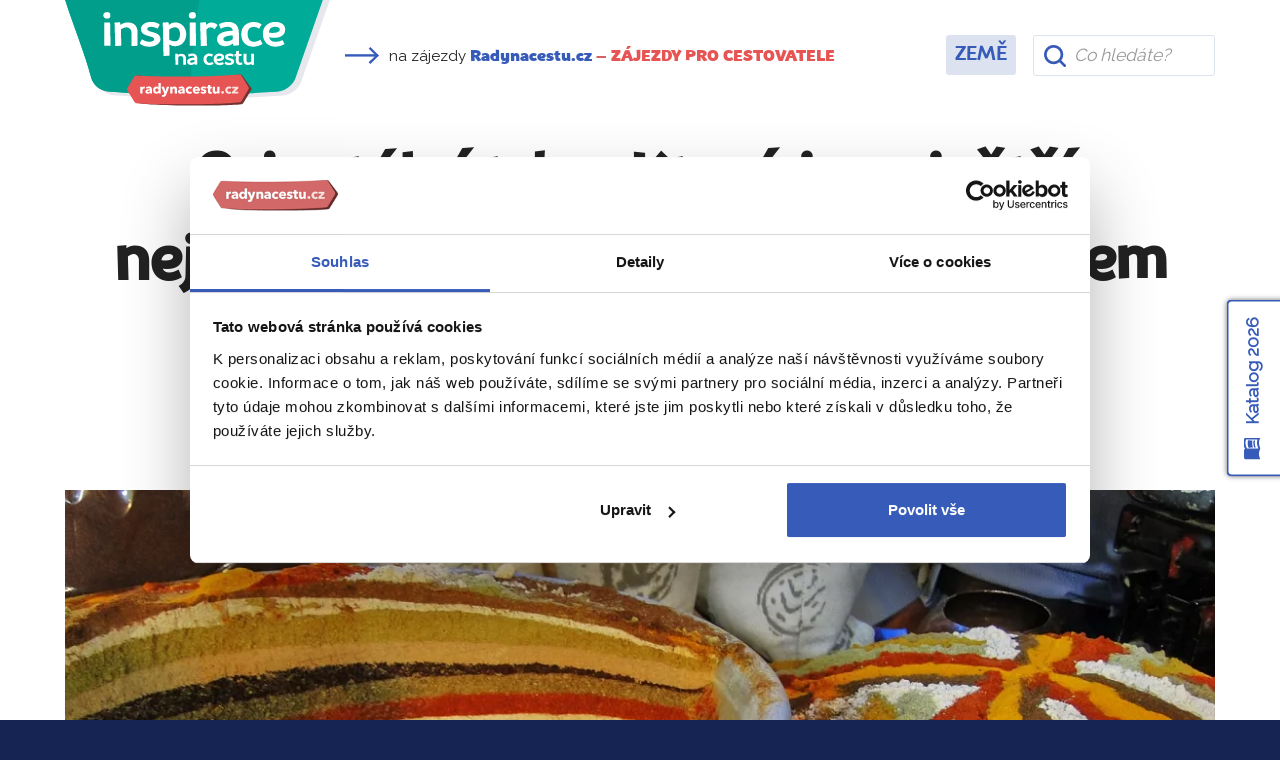

--- FILE ---
content_type: text/html; charset=utf-8
request_url: https://www.radynacestu.cz/magazin/orientalni-trhy/
body_size: 17875
content:
<!DOCTYPE html><html lang="cs"><head><meta http-equiv="X-UA-Compatible" content="IE=edge"><title>Orientální trhy: Který je největší, nejbarevnější a který je nad hřbitovem králů? | Magazín Radynacestu.cz</title><meta name="google-site-verification" content="YlgPa2x9d9ABH5QAkY4kcER5Ak0qftQBCoZVRDXOiq0" /><meta name="google-site-verification" content="F1QxcTVopFO0A4HwVQ_8_hcg0ZS75Rwyxr46S6A0WZs" /><meta name="google-site-verification" content="0eLATpb_uXXFPviE4bH4ZSPCjLBjI5mBPIi0nX_NttQ" /><meta name="facebook-domain-verification" content="xa1f66e00c020a2qjr0x5q42k80zz5" /><style>.async-hide { opacity: 0 !important;background:#fff;} </style><script id="Cookiebot" src="https://consent.cookiebot.com/uc.js" data-cbid="3fa8c8d6-db31-4f89-82ef-db6ed1c4cf0f" type="text/javascript"></script><script>(function(a,s,y,n,c,h,i,d,e){s.className+=' '+y;h.start=1*new Date;h.end=i=function(){s.className=s.className.replace(RegExp(' ?'+y),'')};(a[n]=a[n]||[]).hide=h;setTimeout(function(){i();h.end=null},c);h.timeout=c;})(window,document.documentElement,'async-hide','dataLayer',3000,{'GTM-T273SFD':true});
(function(i,s,o,g,r,a,m){i['GoogleAnalyticsObject']=r;i[r]=i[r]||function(){(i[r].q=i[r].q||[]).push(arguments)},i[r].l=1*new Date();a=s.createElement(o),m=s.getElementsByTagName(o)[0];a.async=1;a.src=g;m.parentNode.insertBefore(a,m)})(window,document,'script','https://www.google-analytics.com/analytics.js','ga');
ga("create", "UA-25493303-6", "auto", {name: "aaco"});
ga('aaco.require', 'GTM-T273SFD');</script><link href="https://fonts.googleapis.com/css?family=Raleway&amp;subset=latin-ext" rel="stylesheet"><script async src="https://cdn.ampproject.org/v0.js"></script><link href="/templates/radynacestu_v5/data/app.css?1.1086" rel="stylesheet" type="text/css" media="all" /><meta name="google-site-verification" content="hKCBmMUL8YG-sWgjucSJcY9nGoIUOH6VS9L4LqaZS9M" /><link rel="alternate" type="application/rss+xml" href="//www.radynacestu.cz/rss.xml" /><meta id="vp" name="viewport" content="initial-scale=1, width=device-width, user-scalable=yes, maximum-scale=2.0">
<script>
//window.onload = function() {
    if (screen.width < 470) {
        var mvp = document.getElementById('vp');
        mvp.setAttribute('content','width=470');
    }
//}
</script>

<style type="text/css">.webp img.no-webp,body.webp .no-webp,.no-webp img.webp,body.no-webp .webp {display: none;}</style>
<script type="text/javascript" src="/templates/radynacestu_v5/data/js/app.js?1.1086"></script><script type="text/javascript" src="/templates/radynacestu_v5/data/js/lite-yt-embed.js?1.1086"></script><meta http-equiv="content-type" content="text/html; charset=utf-8" />
<meta http-equiv="content-language" content="cz" />
<meta name="robots" content="all" />
<meta name="description" content="Orientální trhy jsou mezi Evropany čím dál oblíbenější. Tradiční súky nebo bazary nabízejí nepřeberné množství orientálního zboží, které zkrátka jinde než na území od Maroka po Írán neseženete." />
<meta name="generator" content="Miu|Engine 2.5.0 - http://www.jerremi.com/" />
<script src="/module/travel/geolocate/" async defer></script>
<meta property="article:publisher" content="https://www.facebook.com/radynacestucz" />
<link rel="alternate" type="application/rss+xml" href="/rss.xml" />
<meta property="og:title" content="Orientální trhy: Který je největší, nejbarevnější a který je nad hřbitovem králů?" />
<meta property="og:type" content="article" />
<meta property="og:url" content="https://www.radynacestu.cz/magazin/orientalni-trhy/" />
<meta property="og:image" content="https://www.radynacestu.cz/img/w-1200,h-627,qr-1/2015-03-18/dsc01106.jpg" />
<meta property="og:description" content="Orientální trhy jsou mezi Evropany čím dál oblíbenější. Tradiční súky nebo bazary nabízejí nepřeberné množství orientálního zboží, které zkrátka jinde než na území od Maroka po Írán neseženete." />
<meta property="og:site_name" content="Radynacestu.cz" />
<meta property="og:admins" content="" />
<script type="text/javascript" src="https://panel.radynacestu.cz/api/Statistics/MagazineReading/1854/"></script>
	<script>
	   window.dataLayer = window.dataLayer || [];
	</script>
	<script>
dataLayer.push({"page":{"type":"magazine.detail","kind":"magazine.detail","magazine":{"detail":{"publishedAt":"29. 3. 2015","topics":["Istanbul","Kolem sv\u011bta","Rady na cestu"]}}}});
</script><script type="text/javascript">
        dataLayer.push({
            'code' : {
                'v' : '2.1'
            },
            'page' : {
                 'currencyCode' : 'CZK','locale' : 'cs-CZ','title' : 'Orientální trhy: Který je největší, nejbarevnější a který je nad hřbitovem králů? | Magazín Radynacestu.cz','fullPath' : null 
            }
        });
        </script>
	<!-- Google Tag Manager -->
	<script data-cookieconsent="ignore">(function(w,d,s,l,i){w[l]=w[l]||[];w[l].push({'gtm.start':
	new Date().getTime(),event:'gtm.js'});var f=d.getElementsByTagName(s)[0],
	j=d.createElement(s),dl=l!='dataLayer'?'&l='+l:'';j.async=true;j.src=
	'https://www.googletagmanager.com/gtm.js?id='+i+dl;f.parentNode.insertBefore(j,f);
	})(window,document,'script','dataLayer','GTM-M542G48');</script>
	<!-- End Google Tag Manager -->
	<!-- End Visual Website Optimizer Asynchronous Code --><meta property="fb:admins" content="1197608197" />
    <script id="sleeknoteScript" type="text/javascript">
    	(function () {
    		var sleeknoteScriptTag = document.createElement("script");
    		sleeknoteScriptTag.type = "text/javascript";
    		sleeknoteScriptTag.charset = "utf-8";
    		sleeknoteScriptTag.src = ("//sleeknotecustomerscripts.sleeknote.com/108962.js");
    		var s = document.getElementById("sleeknoteScript");
    		s.parentNode.insertBefore(sleeknoteScriptTag, s);
    	})();
    </script>
	
    <script>
        (function(h,o,t,j,a,r){
            h.hj=h.hj||function(){(h.hj.q=h.hj.q||[]).push(arguments)};
            h._hjSettings={hjid:5105028,hjsv:6};
            a=o.getElementsByTagName('head')[0];
            r=o.createElement('script');r.async=1;
            r.src=t+h._hjSettings.hjid+j+h._hjSettings.hjsv;
            a.appendChild(r);
        })(window,document,'https://static.hotjar.com/c/hotjar-','.js?sv=');
    </script>
	</head><body id="page_172"><!-- Google Tag Manager (noscript) --><noscript><iframe src="https://www.googletagmanager.com/ns.html?id=GTM-M542G48" height="0" width="0" style="display:none;visibility:hidden"></iframe></noscript><!-- End Google Tag Manager (noscript) --><div id="fb-root"></div><script src="https://connect.facebook.net/cs_CZ/all.js#xfbml=1&version=v2.8&appId=268887579823402"></script><div class="row-top-page"><div class="magazin-header-row"><div class="container"><div class="row magazin-header"><div class="col-xs-12 col-sm-4 col-md-3"><a href="/magazin/" class="logo"></a></div><div class="col-xs-12 col-sm-2 col-md-4 col-lg-6 col-xl-5 head-arrow"><p class="rnc-link"><span class="icon more-arrow" style="width:35px;height:20px;margin-right:5px"></span> na zájezdy <a href="/poznavaci-zajezdy/"><strong>Radynacestu.cz</strong><span class="snb hidden-sm-down"> – <span  class="color-red">ZÁJEZDY PRO CESTOVATELE</span></span></a></p></div><div class="col-xs-12 col-sm-12 col-md-5 col-lg-3 col-xl-2 navi text-lg-right"><ul><li class="selected level-0"><a href="/magazin/" title="Země" class="selected item-362 ilevel-0"><span>Země</span></a></li></ul></div><div class="col-xs-12 col-sm-12 col-lg-12 col-xl-2 search"><div class="magazine-search"><form action="/vyhledavani/magazin/" method="get"><div class="row"><div class="col-xs-12"><input type="text" class="form-control" name="q"  autocomplete="off" id="headLiteSearch" placeholder="Co hledáte?" /></div></div></form></div></div></div></div></div></div><div class="page-w-row"><div class="container"><div class="row pg_mag_detail_head rnc_pg_head"><div class="col-xs-12 text-xs-center"><h1>Orientální trhy: Který je největší, nejbarevnější a který je nad hřbitovem králů?</h1></div></div><div class="row pg_mag_detail_social"><div class="col-xs-12 text-xs-center"><span class="author"><img alt="Katarína Maruškinová" src="//zajezdy.radynacestu.cz/img/w-40,h-40,qr-1/2025-12-19/katarina-maruskinova-detail-500x500.jpg" class="img img-circle img-thumbnail" /> <a href="/kdo-jsme/katarina-maruskinova/" class="author-link">Katarína Maruškinová</a>, <small class="text-uppercase bold">Expert</small> <small class="text-uppercase color-grey">Radynacestu.cz</small></span><span class="color-grey"> Vydáno 23. 1. 2017 • Přečteno 15330x</span><div class="social-inline-box">&nbsp;&nbsp;&nbsp;<div class="fb-like" data-layout="button_count" data-action="like" data-show-faces="false" data-share="false" style="vertical-align:top;"></div>
					<script>!function(d,s,id){var js,fjs=d.getElementsByTagName(s)[0],p=/^http:/.test(d.location)?'http':'https';if(!d.getElementById(id)){js=d.createElement(s);js.id=id;js.src=p+'://platform.twitter.com/widgets.js';fjs.parentNode.insertBefore(js,fjs);}}(document, 'script', 'twitter-wjs');</script>
					<script type="text/javascript">
					  window.___gcfg = {lang: 'cs'};
					  (function() {
					    var po = document.createElement('script'); po.type = 'text/javascript'; po.async = true;
					    po.src = 'https://apis.google.com/js/platform.js';
					    var s = document.getElementsByTagName('script')[0]; s.parentNode.insertBefore(po, s);
					  })();
					</script>
					</div></div></div><div class="row"><div class="col-xs-12"><!-- MEDIA --><div class="row pg_mag_detail_gallery"><div class="col-xs-12 photo id-0 current" style="display: block;"><a href="//zajezdy.radynacestu.cz/img/w-900,h-750,wm-a/2015-03-18/dsc01106.jpg" class="live rnc_mag_photo" data-lightbox="main" title="Směs orientálního koření" source="Zdroj: Katarína Maruškinová"><picture><source srcset="//zajezdy.radynacestu.cz/img/w-1180,h-660,wm-a,qr-1/2015-03-18/dsc01106.jpg.webp" type="image/webp"><img src="//zajezdy.radynacestu.cz/img/w-1180,h-660,wm-a,qr-1/2015-03-18/dsc01106.jpg" alt="Směs orientálního koření" class="img img-fluid"/></picture><span class="note">Směs orientálního koření</span></a></div><div class="col-xs-12 photo id-1" style="display: none;"><a href="//zajezdy.radynacestu.cz/img/w-900,h-750,wm-a/2015-03-25/tradicni-kafe.jpg" class="live rnc_mag_photo" data-lightbox="main" title="Tradiční příprava kávy v Egyptě" source="Zdroj: Thinkstock.com"><picture><source srcset="//zajezdy.radynacestu.cz/img/w-1180,h-660,qr-1/2015-03-25/tradicni-kafe.jpg.webp" type="image/webp"><img src="//zajezdy.radynacestu.cz/img/w-1180,h-660,qr-1/2015-03-25/tradicni-kafe.jpg" alt="Tradiční příprava kávy v Egyptě" class="img img-fluid"/></picture><span class="note">Tradiční příprava kávy v Egyptě</span></a></div><div class="col-xs-12 photo id-2" style="display: none;"><a href="//zajezdy.radynacestu.cz/img/w-900,h-750,wm-a/2015-03-18/p1060060.jpg" class="live rnc_mag_photo" data-lightbox="main" title="Interiér súku v Jeruzalémě" source="Zdroj: Katarína Maruškinová"><picture><source srcset="//zajezdy.radynacestu.cz/img/w-1180,h-660,qr-1/2015-03-18/p1060060.jpg.webp" type="image/webp"><img src="//zajezdy.radynacestu.cz/img/w-1180,h-660,qr-1/2015-03-18/p1060060.jpg" alt="Interiér súku v Jeruzalémě" class="img img-fluid"/></picture><span class="note">Interiér súku v Jeruzalémě</span></a></div><div class="col-xs-12 photo id-3" style="display: none;"><a href="//zajezdy.radynacestu.cz/img/w-900,h-750,wm-a/2015-03-18/img-7536.jpg" class="live rnc_mag_photo" data-lightbox="main" title="Čerstvé koření na trhu v Rissani, Maroko" source="Zdroj: Thinkstock.com"><picture><source srcset="//zajezdy.radynacestu.cz/img/w-1180,h-660,qr-1/2015-03-18/img-7536.jpg.webp" type="image/webp"><img src="//zajezdy.radynacestu.cz/img/w-1180,h-660,qr-1/2015-03-18/img-7536.jpg" alt="Čerstvé koření na trhu v Rissani, Maroko" class="img img-fluid"/></picture><span class="note">Čerstvé koření na trhu v Rissani, Maroko</span></a></div><div class="col-xs-12 photo id-4" style="display: none;"><a href="//zajezdy.radynacestu.cz/img/w-900,h-750,wm-a/2015-03-18/img-0740.jpg" class="live rnc_mag_photo" data-lightbox="main" title="Ženy na trhu ve Fesu" source="Zdroj: Katarína Maruškinová"><picture><source srcset="//zajezdy.radynacestu.cz/img/w-1180,h-660,qr-1/2015-03-18/img-0740.jpg.webp" type="image/webp"><img src="//zajezdy.radynacestu.cz/img/w-1180,h-660,qr-1/2015-03-18/img-0740.jpg" alt="Ženy na trhu ve Fesu" class="img img-fluid"/></picture><span class="note">Ženy na trhu ve Fesu</span></a></div><div class="col-xs-12 photo id-5" style="display: none;"><a href="//zajezdy.radynacestu.cz/img/w-900,h-750,wm-a/2015-03-18/img-0682.jpg" class="live rnc_mag_photo" data-lightbox="main" title="Kožené zboží na souku v Rabatu" source="Zdroj: Katarína Maruškinová"><picture><source srcset="//zajezdy.radynacestu.cz/img/w-1180,h-660,qr-1/2015-03-18/img-0682.jpg.webp" type="image/webp"><img src="//zajezdy.radynacestu.cz/img/w-1180,h-660,qr-1/2015-03-18/img-0682.jpg" alt="Kožené zboží na souku v Rabatu" class="img img-fluid"/></picture><span class="note">Kožené zboží na souku v Rabatu</span></a></div><div class="col-xs-12 photo id-6" style="display: none;"><a href="//zajezdy.radynacestu.cz/img/w-900,h-750,wm-a/2015-03-18/img-0279.jpg" class="live rnc_mag_photo" data-lightbox="main" title="Tradiční íránský bazar" source="Zdroj: Katarína Maruškinová"><picture><source srcset="//zajezdy.radynacestu.cz/img/w-1180,h-660,qr-1/2015-03-18/img-0279.jpg.webp" type="image/webp"><img src="//zajezdy.radynacestu.cz/img/w-1180,h-660,qr-1/2015-03-18/img-0279.jpg" alt="Tradiční íránský bazar" class="img img-fluid"/></picture><span class="note">Tradiční íránský bazar</span></a></div><div class="col-xs-12 photo id-7" style="display: none;"><a href="//zajezdy.radynacestu.cz/img/w-900,h-750,wm-a/2015-03-18/dsc01113.jpg" class="live rnc_mag_photo" data-lightbox="main" title="Tyrkysové šperky na tržišti v Esfahánu" source="Zdroj: Katarína Maruškinová"><picture><source srcset="//zajezdy.radynacestu.cz/img/w-1180,h-660,qr-1/2015-03-18/dsc01113.jpg.webp" type="image/webp"><img src="//zajezdy.radynacestu.cz/img/w-1180,h-660,qr-1/2015-03-18/dsc01113.jpg" alt="Tyrkysové šperky na tržišti v Esfahánu" class="img img-fluid"/></picture><span class="note">Tyrkysové šperky na tržišti v Esfahánu</span></a></div><div class="col-xs-12 photo id-8" style="display: none;"><a href="//zajezdy.radynacestu.cz/img/w-900,h-750,wm-a/2015-03-18/dsc01076.jpg" class="live rnc_mag_photo" data-lightbox="main" title="Barevné zboží na tržišti v Istanbulu" source="Zdroj: Katarína Maruškinová"><picture><source srcset="//zajezdy.radynacestu.cz/img/w-1180,h-660,qr-1/2015-03-18/dsc01076.jpg.webp" type="image/webp"><img src="//zajezdy.radynacestu.cz/img/w-1180,h-660,qr-1/2015-03-18/dsc01076.jpg" alt="Barevné zboží na tržišti v Istanbulu" class="img img-fluid"/></picture><span class="note">Barevné zboží na tržišti v Istanbulu</span></a></div><div class="col-xs-12 navigation text-xs-right"><a href="#" data-id="0" class="current"><span>0</span></a><a href="#" data-id="1"><span>1</span></a><a href="#" data-id="2"><span>2</span></a><a href="#" data-id="3"><span>3</span></a><a href="#" data-id="4"><span>4</span></a><a href="#" data-id="5"><span>5</span></a><a href="#" data-id="6"><span>6</span></a><a href="#" data-id="7"><span>7</span></a><a href="#" data-id="8"><span>8</span></a></div></div><br /></div></div><div class="row"><div class="col-xs-12 col-lg-8"><!-- TAGS --><div class="row pg_mag_detail_tags" style="padding-top:0;"><div class="col-xs-12 text-xs-right"><strong class="color-grey">Témata</strong><a href="/magazin/kolem-sveta/" class="btn btn-sm btn-link">Kolem světa</a><a href="/magazin/rady-na-cestu-kolem-sveta/" class="btn btn-sm btn-link">Rady na cestu</a><a href="/magazin/tema/istanbul/" class="btn btn-sm btn-link">Istanbul</a></div></div><!-- CONTENT --><div class="pg_mag_detail_article desc"><p>Orientálním trhům se v arabštině říká súky, v perštině pak bazary a na území od Maroka po Írán mají tradici již od pradávna. </p></div><!-- PROMO TOP --><div class="rnc-affix-anchor" id="mag-detail-cat-affix"></div><div class="rnc-affix-frame"><div class="row pg_mag_detail_promo top rnc-affix-anchor-item rnc-affix-anchor-item-mobile" data-anchor="mag-detail-cat-affix"><div class="col-xs-12 text-xs-center"><div class="box"><a href="/turecko/istanbul/" onclick="dataLayerAddInteraction('Magazin – zajezdy', 'Posuvna lista', window.location.href,null, false);"><picture><source srcset="//zajezdy.radynacestu.cz/img/w-210,h-150,qr-1/2014-06-30/istanbul-modra-mesita-4.jpg.webp" type="image/webp"><img alt="Zájezdy do Istanbulu" src="//zajezdy.radynacestu.cz/img/w-210,h-150,qr-1/2014-06-30/istanbul-modra-mesita-4.jpg" class="img-fluid " /></picture></a><a href="/turecko/istanbul/" onclick="dataLayerAddInteraction('Magazin – zajezdy', 'Posuvna lista', window.location.href,null, false);"><span><i class="lupa"></i>Vyberte si z našich 22 zájezdů do Istanbulu</span></a><a class="ovlink" href="/turecko/istanbul/" onclick="dataLayerAddInteraction('Magazin – zajezdy', 'Posuvna lista', window.location.href,null, false);"></a></div></div></div></div><!-- CONTENT --><div class="pg_mag_detail_article article text-content"><div class="pg_mag_detail_article_tip"><h2>Víte, že…</h2>
<p>Na orientálních trzích se dnes zorientujete stejně dobře jako v hypermarketu? <strong>Ulice jsou většinou označeny</strong> podle toho, co se v nich prodává. </p></div><p><p><strong>Víte, co je orientální bazar nebo súk? Většina z vás si asi představí nekonečné ulice se všemožným zbožím, exoticky vonící koření a švitořící prodejce. Nebudete daleko od pravdy. Súk (arabsky) nebo bazar (persky) jsou opravdu slova označující tradiční trhy, jaké naleznete v zemích od Maroka po Írán. Jak vznikly, proč dodnes prosperují a jak na nich výhodně nakoupit? </strong></p>
<p>Blízký Východ i Severní Afrika je odpradávna oblastí, přes kterou proudil obchod. Ať už to bylo zboží z Číny či Indie směřující na trhy ve Středomoří, nebo naopak africké zlato, sůl a otroci putující na portugalské lodě a následně do Ameriky, <strong>pokaždé se karavany zastavovaly poblíž měst a sídel napříč touto oblastí.</strong> Musely načerpat vodu, nechat oddychnout velbloudy a doplnit potraviny. Ovšem čas se našel i na to, aby něco ze svého drahého zboží ihned prodaly.</p><span id="zone321163843"></span><script async src="https://engine.radynacestu.cz/?321163843"></script>
<h2>Společenská údalost pro každého</h2>
<p><a href="//zajezdy.radynacestu.cz/img/w-900,h-750,wm-a/2015-03-18/img-0279.jpg" class="live rnc_mag_photo live_img" rel="lightbox[]" title="Tradiční íránský bazar" source="Zdroj: Katarína Maruškinová"><img src="//zajezdy.radynacestu.cz/img/w-790,wm-a/2015-03-18/img-0279.jpg" alt="Tradiční íránský bazar" height="0" width="790" class="img img-fluid"><span class="note">Tradiční íránský bazar</span><!--span class="img_source">Foto: Katarína Maruškinová</span--></a></p>
<p>Trhy se proto konaly v podstatě pokaždé, když přijela karavana. A protože to nebylo zrovna často, <strong>každý súk měl kromě obchodního také svůj kulturní a společenský význam.</strong> Obchodníci se setkávali, společně jedli, popíjeli čaj, prohlíželi si ladné tanečnice, obdivovali zručnost řemeslníků a hovořili s diplomaty.</p>
<p>Na trzích kromě nakupování a prodávání <strong>docházelo i k výměně poznatků, předávání zpráv a informací, zábavám, pijatikám, ale také krádežím a vraždám.</strong> Trhy se odehrávaly mimo město, v hustě obydlených regionech se však v určitý den v týdnu mohli scházet prodávající a nakupující i bez ohledu na karavany a jejich exotické zboží. </p><!-- AdGlare Ad Server: Uvnitř článku -->
<script async src="https://engine.radynacestu.cz/?js"></script>
<span id=zone715108343>
  <script>
      window.AdGlare = window.AdGlare || {q:[],run:function(){}};
      window.AdGlare.q.push(function() {
        AdGlare.setZone(715108343).load();
      });
      window.AdGlare.run();
  </script>
</span>
<h2>Prosperující současnost – díky čemu?</h2>
<p><a href="//zajezdy.radynacestu.cz/img/w-900,h-750,wm-a/2015-03-18/img-0740.jpg" class="live rnc_mag_photo live_img" rel="lightbox[]" title="Ženy na trhu ve Fesu" source="Zdroj: Katarína Maruškinová"><img src="//zajezdy.radynacestu.cz/img/w-790,wm-a/2015-03-18/img-0740.jpg" alt="Ženy na trhu ve Fesu" height="0" width="790" class="img img-fluid"><span class="note">Ženy na trhu ve Fesu</span><!--span class="img_source">Foto: Katarína Maruškinová</span--></a></p>
<p><strong>Dnešní súky se nacházejí především v centrech starých čtvrtí</strong> všech větších i menších měst od Maroka po Írán. I v dnešní době jsou místem, kde se točí největší peníze – <strong>obchodníci tady mají větší obrat než komerční centra</strong> vznikající na Blízkém Východě.</p>
<p><strong>Proč preferují zákaznící nákup zboží tradičním způsobem?</strong> Důležitou roli tady zcela jistě sehrává fakt, že <strong>zboží nemá pevně stanovenou cenu, tudíž lze smlouvat.</strong> Alespoň pocitově tak zákazník za zboží utratí méně, než kdyby zašel do nákupního střediska.</p>
<p>Dalším důvodem oblíbenosti súků a bazarů je i to, že <strong>se prakticky nemůže stát, že zboží nemají.</strong> Pokud totiž obchodník dané zboží vyprodal, běží do vedlejšího obchodu svého kamaráda nebo bratrance a vámi požadovanou věc vám přinese. Navíc si zákazník může na nákupní ulici súku vybrat z většího počtu obchodů se stejným zbožím nebo projít jeden obchod za druhým.</p>
<p><strong>Kam za opravdovou orientální zkušeností nákupu na bazaru nebo súku? Tady je několik tipů:</strong></p><a class="RNC_mag_promo scales" href="/srovnani/zajezdy-do-turecka/"><span class="text">Čtení: <strong>Zájezdy do Turecka – srovnání a doporučení</strong></span></a>
<h2>1. Velký bazar v Istanbulu – naprostá jednička</h2>
<p><a href="//zajezdy.radynacestu.cz/img/w-900,h-750,wm-a/2015-03-18/dsc01076.jpg" class="live rnc_mag_photo live_img" rel="lightbox[]" title="Barevné zboží na tržišti v Istanbulu" source="Zdroj: Katarína Maruškinová"><img src="//zajezdy.radynacestu.cz/img/w-790,wm-a/2015-03-18/dsc01076.jpg" alt="Barevné zboží na tržišti v Istanbulu" height="0" width="790" class="img img-fluid"><span class="note">Barevné zboží na tržišti v Istanbulu</span><!--span class="img_source">Foto: Katarína Maruškinová</span--></a></p>
<p>Se svými 3000 obchody v 61 ulicích je zcela jistě největším z orientálních bazarů na světě. Denně ho navštíví několik stovek tisíc nakupujících a turistů, čímž je jednou z vůbec <strong>nejnavštěvovanějších atrakcí světa. </strong></p>
<p>Původně byl v 15. století založen sultánem Mehmetem II. na prodej látek, dnes <strong>snad není typu zboží, které by se tady neprodávalo.</strong> Kromě neděle a svátků tady nakoupíte vše, po čem srdce touží. Otevřen je od 9 do 19 hodin.</p>
<p><span class="pg_mag_detail_recoment_link"><span class="title color-grey">Čtení na podobné téma</span><span class="row"><a class="col-xs-12 col-sm-10 text" href="/magazin/velky-bazar/" onclick="dataLayerAddInteraction('Magazín – clanky', 'Odkaz v textu', window.location.href,null, false);">Velký bazar: Tři tisíce stánků!</a><span class="col-xs-12 col-sm-2"><span class="bnt-box"><a class="btn btn-link" href="/magazin/velky-bazar/" onclick="dataLayerAddInteraction('Magazín – clanky', 'Odkaz v textu', window.location.href,null, false);">Přečíst</a></span></span></span></span> </p>
<h2>2. Velký bazar v Esfahánu – specialista na perské koberce</h2>
<p><a href="//zajezdy.radynacestu.cz/img/w-900,h-750,wm-a/2015-03-18/dsc01113.jpg" class="live rnc_mag_photo live_img" rel="lightbox[]" title="Tyrkysové šperky na tržišti v Esfahánu" source="Zdroj: Katarína Maruškinová"><img src="//zajezdy.radynacestu.cz/img/w-790,wm-a/2015-03-18/dsc01113.jpg" alt="Tyrkysové šperky na tržišti v Esfahánu" height="0" width="790" class="img img-fluid"><span class="note">Tyrkysové šperky na tržišti v Esfahánu</span><!--span class="img_source">Foto: Katarína Maruškinová</span--></a></p>
<p>Ještě dál na východ, v tajemném Íránu, naleznete barevný a rozlehlý bazar v historickém Esfahánu. <strong>Bazar datuje svůj</strong> <strong>vznik do 11. století</strong> a jeho součástí nejsou jenom nákupní ulice, ale také několik mešit, náboženských škol a veřejných fontán.</p>
<p>Příjemné posezení se vám naskytne, pokud přijmete nabídku na návštěvu jednoho z <strong>obchodů s perskými koberci.</strong> Stanete se tak účastníky velkolepé přehlídky těch nejkrásnějších a také nejdražších koberců světa. To vše u šálku výborného černého čaje s bergamotem. </p>
<h2><strong>3. Marrákešské súky – vše pro zahraničního turistu</strong></h2>
<p><a href="//zajezdy.radynacestu.cz/img/w-900,h-750,wm-a/2015-03-18/img-7536.jpg" class="live rnc_mag_photo live_img" rel="lightbox[]" title="Čerstvé koření na trhu v Rissani, Maroko" source="Zdroj: Thinkstock.com"><img src="//zajezdy.radynacestu.cz/img/w-790,wm-a/2015-03-18/img-7536.jpg" alt="Čerstvé koření na trhu v Rissani, Maroko" height="0" width="790" class="img img-fluid"><span class="note">Čerstvé koření na trhu v Rissani, Maroko</span><!--span class="img_source">Foto: Thinkstock.com</span--></a></p>
<p>Pokud hledáte opravdovou pastvu pro oči, navštivte při návštěvě Maroka jeho barevné tržiště ve městě Marrákeš. Súk, který<strong> začíná na náměstí Fna, se vine po délce jednoho kilometru</strong> směrem k branám v severní části hradeb. Má jednu až dvě hlavní ulice, které se otevírají do nesčetného množství dalších postranních uliček.</p>
<p>Voňavé koření na začátku súku střídá barevné turistické zboží, zejména<strong> kabelky, šály a šperky.</strong> Pokud se odhodláte proniknout hlouběji do tohoto tržiště, naleznete jeho tišší uličky, kde se turistické zboží přímo vyrábí – tam vám <strong>na přání ušijí kabelku nebo koženou bundu za příznivější cenu.</strong></p>
<p>V jiné části se zase zaposloucháte do zvuků kladívek v rukou <strong>kovotepců</strong> a třeba si tak z Marrákeše odnesete orientálně zdobenou konvičku na čaj nebo stínidlo na lampu. </p>
<h2>4. Súk v Jeruzalémě – setkání tří kultur</h2>
<p><a href="//zajezdy.radynacestu.cz/img/w-900,h-750,wm-a/2015-03-18/p1060060.jpg" class="live rnc_mag_photo live_img" rel="lightbox[]" title="Interiér súku v Jeruzalémě" source="Zdroj: Katarína Maruškinová"><img src="//zajezdy.radynacestu.cz/img/w-790,wm-a/2015-03-18/p1060060.jpg" alt="Interiér súku v Jeruzalémě" height="0" width="790" class="img img-fluid"><span class="note">Interiér súku v Jeruzalémě</span><!--span class="img_source">Foto: Katarína Maruškinová</span--></a></p>
<p>Věčné město má také svůj súk. Ten se nachází přímo ve starém městě uvnitř hradeb ze 16. století. Tvoří ho ulice <strong>arabské, křesťanské a židovské čtvrti. </strong></p>
<p>Jeho hlavní část se jmenuje Souk Chán iz-Zét, která začíná u velkolepé Damašské brány a vede napříč městem přesně v místech,<strong> kde v římské době byla hlavní nákupní třída Cardo.</strong> V židovské čtvrti lze dodnes vidět sloupy a výklenky někdejších římských obchůdků.</p>
<p>V Jeruzalémě výhodně nakoupíte <strong>čerstvé koření, především šafrán, kurkumu a místní specialitu – zaatar.</strong> Ten je směsí koření obsahující oregano a další voňavé příměsi. Místní obchodníci jsou také hrdí na výbornou kávu s voňavým kardamonem. </p>
<h2>5. Khan el Khalili – místo smrti karavanseráj</h2>
<p><a href="//zajezdy.radynacestu.cz/img/w-900,h-750,wm-a/2015-03-25/tradicni-kafe.jpg" class="live rnc_mag_photo live_img" rel="lightbox[]" title="Tradiční příprava kávy v Egyptě" source="Zdroj: Thinkstock.com"><img src="//zajezdy.radynacestu.cz/img/w-790,wm-a/2015-03-25/tradicni-kafe.jpg" alt="Tradiční příprava kávy v Egyptě" height="0" width="790" class="img img-fluid"><span class="note">Tradiční příprava kávy v Egyptě</span><!--span class="img_source">Foto: Thinkstock.com</span--></a></p>
<p>Snad nejkurióznější historií svého vzniku se může pochlubit egyptský súk Khan el Khalili. Ten vznikl ve 14. století, kdy Káhira zažívala velký stavební rozmach. Vezír al-Khalili tehdy rozhodl, že <strong>namísto hřbitova předchozí vládnoucí dynastie bude praktičtější mít ve městě pořádné tržiště. </strong>Na místě odpočinku mrtvých tak vznikl rozsáhlý karavanseráj a kosti vládců skončily na smetišti za městem.</p>
<p>Khal el Khalili je dodnes velmi živým místem s řadou <strong>příjemných kaváren a obchodů s orientálním zbožím.</strong> Dnes se větší část obchodníků orientuje na klienty z řad turistů, nicméně jeho zlatý súk je pořád oblíbeným místem nákupů Káhiřanů.</p></p></div><!-- AUTOR --><div class="row pg_mag_detail_autor_row"><div class="col-xs-2 photo"><picture><source srcset="//zajezdy.radynacestu.cz/img/w-100,h-100,qr-1/2025-12-19/katarina-maruskinova-detail-500x500.jpg.webp" type="image/webp"><img alt="Katarína Maruškinová" src="//zajezdy.radynacestu.cz/img/w-100,h-100,qr-1/2025-12-19/katarina-maruskinova-detail-500x500.jpg" class="img img-circle img-thumbnail" /></picture></div><div class="col-xs-10 text_data"><h3><a href="/kdo-jsme/katarina-maruskinova/">Katarína Maruškinová</a><span class="gd-icons"><span class="icon ic-guide-green" title="Průvodce"></span><span class="guide-title text-uppercase">Průvodce Radynacestu.cz</span><span class="icon ic-author" title="Autor článků"></span><span class="guide-title text-uppercase">Expert Radynacestu.cz</span></span></h3><div class="autor-tours"><p><strong>Těmito místy Vás provedu osobně</strong></p><div class="row"><div class="col-lg-6 col-xs-12"><div class="pg_tour_list_block_item"><a href="/zajezd/to-nejlepsi-z-marrakese-essaouira-pohori-atlas-letecky-z-prahy/32066/" class="img"><picture><source srcset="//zajezdy.radynacestu.cz/img/w-500,h-338,qr-1/2018-12-10/shutterstock-780330766.jpg.webp" type="image/webp"><img src="//zajezdy.radynacestu.cz/img/w-500,h-338,qr-1/2018-12-10/shutterstock-780330766.jpg" alt="To nejlepší z Marrákeše + ESSAOUIRA + POHOŘÍ ATLAS " class="img-fluid" /></picture></a><div class="count text-uppercase">20. &ndash; 24. 3. 2026</div><div class="favorite_box"><a href="#14563" title="Přidat tento zájezd do oblíbených" class="AddToMyFavorites unsaved"><span class="icon heart-grey"></span><span class="sr-only">Do oblíbených</span></a></div><div class="text"><h3><a href="/zajezd/to-nejlepsi-z-marrakese-essaouira-pohori-atlas-letecky-z-prahy/32066/">To nejlepší z Marrákeše + ESSAOUIRA + POHOŘÍ ATLAS </a></h3><div class="price">28 990 Kč</div><div class="departue"><span class="icon airplane-white"></span>z Prahy</div></div></div></div><div class="col-lg-6 col-xs-12"><div class="pg_tour_list_block_item"><a href="/zajezd/to-nejlepsi-z-jordanska-petra-koupani-v-mrtvem-mori-letecky-z-prahy/32049/" class="img"><picture><source srcset="//zajezdy.radynacestu.cz/img/w-500,h-338,qr-1/2017-02-10/shutterstock-369596609.jpg.webp" type="image/webp"><img src="//zajezdy.radynacestu.cz/img/w-500,h-338,qr-1/2017-02-10/shutterstock-369596609.jpg" alt="To nejlepší z Jordánska + PETRA + KOUPÁNÍ V MRTVÉM MOŘI " class="img-fluid" /></picture></a><div class="count text-uppercase">1. &ndash; 5. 4. 2026</div><div class="favorite_box"><a href="#14576" title="Přidat tento zájezd do oblíbených" class="AddToMyFavorites unsaved"><span class="icon heart-grey"></span><span class="sr-only">Do oblíbených</span></a></div><div class="text"><h3><a href="/zajezd/to-nejlepsi-z-jordanska-petra-koupani-v-mrtvem-mori-letecky-z-prahy/32049/">To nejlepší z Jordánska + PETRA + KOUPÁNÍ V MRTVÉM MOŘI </a></h3><div class="price">31 990 Kč</div><div class="departue"><span class="icon airplane-white"></span>z Prahy</div></div></div></div></div><p class="text-xs-center"><a href="/kdo-jsme/katarina-maruskinova/" class="btn btn-link bold">Vyberte si z mých 6 zájezdů</a></p></div><div class="feedback"><div class="title"><strong>Nejnovější ohlas od cestovatele</strong></div><div class="motto"><p>Paní Katka byla vždy velmi milá, usměvavá a pozitivní, vždycky velice ochotná.</p><a href="/kdo-jsme/katarina-maruskinova/" class="btn btn-link blue">Zobrazit všechny ohlasy</a></div></div></div></div><!-- PROMO BOTTOM --><div class="row pg_mag_detail_promo bottom"><div class="col-xs-12"><div class="box-grey"><div class="row"><div class="col-xs-12 col-md-4 image hidden-sm-down"><a class="img-thumbnail" title="Turecko (Istanbul)" rel="lightbox[h]" href="/turecko/istanbul/" onclick="dataLayerAddInteraction('Magazin – zajezdy', 'Box pod clankem', window.location.href,null, false);"><picture><source srcset="//zajezdy.radynacestu.cz/img/w-210,h-150,qr-1/2014-06-30/istanbul-modra-mesita-4.jpg.webp" type="image/webp"><img alt="Zájezdy do Istanbulu" src="//zajezdy.radynacestu.cz/img/w-210,h-150,qr-1/2014-06-30/istanbul-modra-mesita-4.jpg" class="img-fluid " /></picture></a></div><div class="col-xs-12 col-md-8 text"><h2>Objevte bránu Orientu</h2><p class="desc">Vyberte si jeden z našich <a href="/turecko/istanbul/">22 zájezdů do Istanbulu</a></p><p><a href="/turecko/istanbul/" class="btn btn-primary" onclick="dataLayerAddInteraction('Magazin – zajezdy', 'Box pod clankem', window.location.href,null, false);">Zájezdy do Istanbulu</a></p><p>Nejbližší volný zájezd  <strong>již 25. února</strong></p></div></div></div></div></div><!-- RELATED --><div class="row pg_mag_detail_related"><div class="col-xs-12"><div class="row"><div class="col-xs-12 text-xs-center"><h2 class="text-uppercase color-grey">PŘEČTĚTE SI TAKÉ</h2></div></div><div class="row block_list_magazine"><div class="col-xs col-xs-12 col-sm-6 col-md-4 col-xl-3"><div class="frame"><a href="/magazin/10-duvodu-proc-jet-na-dovolenou-s-nami-zkusenosti-kvalita-dobre-ceny-a-nejlepsi-pruvodci/" class="img"><picture><source srcset="//zajezdy.radynacestu.cz//img/w-500,h-250,qr-1/2024-10-01/53736199469-bc67edde57-o.jpg.webp" type="image/webp"><img src="//zajezdy.radynacestu.cz//img/w-500,h-250,qr-1/2024-10-01/53736199469-bc67edde57-o.jpg" class="img-fluid" /></picture><span class="badge">Rady na cestu</span></a><h4><a href="/magazin/10-duvodu-proc-jet-na-dovolenou-s-nami-zkusenosti-kvalita-dobre-ceny-a-nejlepsi-pruvodci/">10 důvodů, proč jet na dovolenou s námi: Zkušenosti, kvalita, dobré ceny a nejlepší průvodci!</a></h4><p class="meta">10306 přečtení</p></div></div><div class="col-xs col-xs-12 col-sm-6 col-md-4 col-xl-3"><div class="frame"><a href="/magazin/5-tipu-jak-poridit-lepsi-fotky-z-cest/" class="img"><picture><source srcset="//zajezdy.radynacestu.cz//img/w-500,h-250,qr-1/2018-03-14/shutterstock-747877729.jpg.webp" type="image/webp"><img src="//zajezdy.radynacestu.cz//img/w-500,h-250,qr-1/2018-03-14/shutterstock-747877729.jpg" class="img-fluid" /></picture><span class="badge">Rady na cestu</span></a><h4><a href="/magazin/5-tipu-jak-poridit-lepsi-fotky-z-cest/">5 tipů, jak pořídit lepší fotky z cest: Proč použít místo zoomu nohy, a máte na to vlohy? </a></h4><p class="meta">8845 přečtení</p></div></div><div class="col-xs col-xs-12 col-sm-6 col-md-4 col-xl-3"><div class="frame"><a href="/magazin/autobus-vs-letadlo/" class="img"><picture><source srcset="//zajezdy.radynacestu.cz//img/w-500,h-250,qr-1/2024-09-06/shutterstock-2464429777.jpg.webp" type="image/webp"><img src="//zajezdy.radynacestu.cz//img/w-500,h-250,qr-1/2024-09-06/shutterstock-2464429777.jpg" class="img-fluid" /></picture><span class="badge">Rady na cestu</span></a><h4><a href="/magazin/autobus-vs-letadlo/">Autobus, nebo letadlo? Který způsob cestování je pro vás ten pravý?</a></h4><p class="meta">2081 přečtení</p></div></div><div class="col-xs col-xs-12 col-sm-6 col-md-4 col-xl-3"><div class="frame"><a href="/magazin/cestovani-s-detmi/" class="img"><picture><source srcset="//zajezdy.radynacestu.cz//img/w-500,h-250,qr-1/2019-05-21/shutterstock-323697572.jpg.webp" type="image/webp"><img src="//zajezdy.radynacestu.cz//img/w-500,h-250,qr-1/2019-05-21/shutterstock-323697572.jpg" class="img-fluid" /></picture><span class="badge">Rady na cestu</span></a><h4><a href="/magazin/cestovani-s-detmi/">Cestování s dětmi: 4 zásady pro klidnou dovolenou. Autem, letadlem, vlakem i busem!</a></h4><p class="meta">8250 přečtení</p></div></div></div><div class="row"><div class="col-xs-12 text-xs-center"><a href="/magazin/" class="btn btn-link blue">Další cestovatelská inspirace</a></div></div></div></div><br /><br /><div class="sr-only"><p>URL stránky: <strong>www.radynacestu.cz/magazin/orientalni-trhy/</strong></p></div><script src="/templates/radynacestu_v5/data/js-custom/reading.js" async=""></script></div><div class="col-xs-12 col-lg-4"><div class="rnc_mag_navi"><ul class="l-0"><li><a href="/magazin/kolem-sveta/" class="selected">Kolem světa</a><ul class="l-1"><li><a href="/magazin/aktuality-kolem-sveta/" class="">Aktuality</a></li><li><a href="/magazin/inspirace-kolem-sveta/" class="">Inspirace</a></li><li><a href="/magazin/dobrou-chut-kolem-sveta/" class="">Jídlo a pití</a></li><li><a href="/magazin/na-vlastni-kuzi-kolem-sveta/" class="">Na vlastní kůži</a></li><li><a href="/magazin/nepropasnete-kolem-sveta/" class="">Nepropásněte</a></li><li><a href="/magazin/oblibena-mista-kolem-sveta/" class="plus_icon">Oblíbená místa</a></li><li><a href="/magazin/rady-na-cestu-kolem-sveta/" class="selected">Rady na cestu</a></li><li><a href="/magazin/top-destinace-na-svatebni-cestu-ci-vyroci/" class="">Top destinace pro svatební cestu</a></li><li><a href="/magazin/vite-ze-kolem-sveta/" class="">Víte, že...</a></li></ul></li></ul></div><div class="text-center"><div id="zone838036489" style="display:block;position:relative;"></div><script>(function(r,d,u) {var s = d.createElement(r); s.async = true;s.setAttribute('data-cfasync', false);u += '&cb=' + Date.now() + Math.random();s.src = u; var n = d.getElementsByTagName(r)[0];n.parentNode.insertBefore(s, n);})('script',document,'//engine.radynacestu.cz/?838036489');</script></div><br /><br /><div class="row block_sidebar_magazine_head"><div class="col-xs-12"><h2>Doporučujeme z celého světa</h2></div></div><div class="row block_sidebar_magazine"><div class="col-xs-12 col"><div class="row"><div class="col-xs-6"><a href="/magazin/10-mist-na-severu-evropy/" class="img" onclick="dataLayerAddInteraction('Magazin – clanky', 'Panel - Doporucujeme/Nejnovejsi', window.location.href,null, false);"><img src="//zajezdy.radynacestu.cz/img/w-370,h-200,qr-1/2025-07-03/shutterstock-1953229732.jpg" class="img-fluid" /><span class="badge">Inspirace</span></a></div><div class="col-xs-6"><h4><a href="/magazin/10-mist-na-severu-evropy/" onclick="dataLayerAddInteraction('Magazin – clanky', 'Panel - Doporucujeme/Nejnovejsi', window.location.href,null, false);">10 míst na severu Evropy, kde příroda naplno rozehrála fantazii a dokázala, že v tvoření hranice neexistují</a></h4><p class="meta">3.898 přečtení</p></div></div></div><div class="col-xs-12 col"><div class="row"><div class="col-xs-6"><a href="/magazin/top-11-knizek-letosniho-leta/" class="img" onclick="dataLayerAddInteraction('Magazin – clanky', 'Panel - Doporucujeme/Nejnovejsi', window.location.href,null, false);"><img src="//zajezdy.radynacestu.cz/img/w-370,h-200,qr-1/2025-07-02/rady-na-cestu-790-x-509-px.jpg" class="img-fluid" /><span class="badge">Inspirace</span></a></div><div class="col-xs-6"><h4><a href="/magazin/top-11-knizek-letosniho-leta/" onclick="dataLayerAddInteraction('Magazin – clanky', 'Panel - Doporucujeme/Nejnovejsi', window.location.href,null, false);">TOP 11 knížek letošního léta: Co si vzít na cestu do letadla i k odpočinku na pláži? Tipy na nejlepší (nejen) prázdninové čtení!</a></h4><p class="meta">1.398 přečtení</p></div></div></div><div class="col-xs-12 col"><div class="row"><div class="col-xs-6"><a href="/magazin/10-podzimnich-okouzlujicich-mest/" class="img" onclick="dataLayerAddInteraction('Magazin – clanky', 'Panel - Doporucujeme/Nejnovejsi', window.location.href,null, false);"><img src="//zajezdy.radynacestu.cz/img/w-370,h-200,qr-1/2025-06-17/shutterstock-2458836711.jpg" class="img-fluid" /><span class="badge">Inspirace</span></a></div><div class="col-xs-6"><h4><a href="/magazin/10-podzimnich-okouzlujicich-mest/" onclick="dataLayerAddInteraction('Magazin – clanky', 'Panel - Doporucujeme/Nejnovejsi', window.location.href,null, false);">10 podzimních okouzlujících měst na dosah ruky: Je na čase promnout oči a zapátrat po méně známých cestovatelských příležitostech</a></h4><p class="meta">12.867 přečtení</p></div></div></div><div class="col-xs-12 col"><div class="row"><div class="col-xs-6"><a href="/magazin/top-5-malych-mest/" class="img" onclick="dataLayerAddInteraction('Magazin – clanky', 'Panel - Doporucujeme/Nejnovejsi', window.location.href,null, false);"><img src="//zajezdy.radynacestu.cz/img/w-370,h-200,qr-1/2025-05-16/shutterstock-2458924669.jpg" class="img-fluid" /><span class="badge">Inspirace</span></a></div><div class="col-xs-6"><h4><a href="/magazin/top-5-malych-mest/" onclick="dataLayerAddInteraction('Magazin – clanky', 'Panel - Doporucujeme/Nejnovejsi', window.location.href,null, false);">Velké zážitky se rodí v malých městech. Poznejte 5 kouzelných míst mimo davy turistů</a></h4><p class="meta">9.970 přečtení</p></div></div></div><div class="col-xs-12 col"><div class="row"><div class="col-xs-6"><a href="/magazin/po-stopach-vikingu/" class="img" onclick="dataLayerAddInteraction('Magazin – clanky', 'Panel - Doporucujeme/Nejnovejsi', window.location.href,null, false);"><img src="//zajezdy.radynacestu.cz/img/w-370,h-200,qr-1/2025-05-03/shutterstock-2419571423.jpg" class="img-fluid" /><span class="badge">Inspirace</span></a></div><div class="col-xs-6"><h4><a href="/magazin/po-stopach-vikingu/" onclick="dataLayerAddInteraction('Magazin – clanky', 'Panel - Doporucujeme/Nejnovejsi', window.location.href,null, false);">Po stopách Vikingů: 5 muzeí, kde se ponoříte do (ne)všedního života severských válečníků</a></h4><p class="meta">2.612 přečtení</p></div></div></div><div class="col-xs-12 col"><div class="row"><div class="col-xs-6"><a href="/magazin/10-skrytych-mist-pro-letni-dovolenou/" class="img" onclick="dataLayerAddInteraction('Magazin – clanky', 'Panel - Doporucujeme/Nejnovejsi', window.location.href,null, false);"><img src="//zajezdy.radynacestu.cz/img/w-370,h-200,qr-1/2025-04-02/shutterstock-742986835.jpg" class="img-fluid" /><span class="badge">Inspirace</span></a></div><div class="col-xs-6"><h4><a href="/magazin/10-skrytych-mist-pro-letni-dovolenou/" onclick="dataLayerAddInteraction('Magazin – clanky', 'Panel - Doporucujeme/Nejnovejsi', window.location.href,null, false);">Překročte hranice běžné letní dovolené. Máme pro vás 10 skrytých míst, o kterých budete ještě dlouho vyprávět</a></h4><p class="meta">9.926 přečtení</p></div></div></div><div class="col-xs-12 col"><div class="row"><div class="col-xs-6"><a href="/magazin/top-destinace-na-svatebni-cestu-ci-vyroci/" class="img" onclick="dataLayerAddInteraction('Magazin – clanky', 'Panel - Doporucujeme/Nejnovejsi', window.location.href,null, false);"><img src="//zajezdy.radynacestu.cz/img/w-370,h-200,qr-1/2025-02-11/shutterstock-1764341978.jpg" class="img-fluid" /><span class="badge">Oblíbená místa</span></a></div><div class="col-xs-6"><h4><a href="/magazin/top-destinace-na-svatebni-cestu-ci-vyroci/" onclick="dataLayerAddInteraction('Magazin – clanky', 'Panel - Doporucujeme/Nejnovejsi', window.location.href,null, false);">TOP 7 destinací na svatební cestu či výročí: Nepoznané, dobrodružné a krásné? Poradíme, kde láska rozkvete!</a></h4><p class="meta">3.432 přečtení</p></div></div></div><div class="col-xs-12 col"><div class="row"><div class="col-xs-6"><a href="/magazin/top-cestovatelske-destinace-pro-rok-2025-trendum-vladne-priroda-exotika-a-jomo/" class="img" onclick="dataLayerAddInteraction('Magazin – clanky', 'Panel - Doporucujeme/Nejnovejsi', window.location.href,null, false);"><img src="//zajezdy.radynacestu.cz/img/w-370,h-200,qr-1/2025-01-07/shutterstock-2548843021.jpg" class="img-fluid" /><span class="badge">Inspirace</span></a></div><div class="col-xs-6"><h4><a href="/magazin/top-cestovatelske-destinace-pro-rok-2025-trendum-vladne-priroda-exotika-a-jomo/" onclick="dataLayerAddInteraction('Magazin – clanky', 'Panel - Doporucujeme/Nejnovejsi', window.location.href,null, false);">TOP cestovatelské destinace pro rok 2025: trendům vládne příroda, exotika a fenomén JOMO</a></h4><p class="meta">12.933 přečtení</p></div></div></div></div><div class="row block_sidebar_magazine_head"><div class="col-xs-12"><h2>Nejnovější z celého světa</h2></div></div><div class="row block_sidebar_magazine"><div class="col-xs-12 col"><div class="row"><div class="col-xs-6"><a href="/magazin/10-podzimnich-okouzlujicich-mest/" class="img" onclick="dataLayerAddInteraction('Magazin – clanky', 'Panel - Doporucujeme/Nejnovejsi', window.location.href,null, false);"><img src="//zajezdy.radynacestu.cz/img/w-370,h-200,qr-1/2025-06-17/shutterstock-2458836711.jpg" class="img-fluid" /><span class="badge">Inspirace</span></a></div><div class="col-xs-6"><h4><a href="/magazin/10-podzimnich-okouzlujicich-mest/" onclick="dataLayerAddInteraction('Magazin – clanky', 'Panel - Doporucujeme/Nejnovejsi', window.location.href,null, false);">10 podzimních okouzlujících měst na dosah ruky: Je na čase promnout oči a zapátrat po méně známých cestovatelských příležitostech</a></h4><p class="meta">12.867 přečtení</p></div></div></div><div class="col-xs-12 col"><div class="row"><div class="col-xs-6"><a href="/magazin/top-5-malych-mest/" class="img" onclick="dataLayerAddInteraction('Magazin – clanky', 'Panel - Doporucujeme/Nejnovejsi', window.location.href,null, false);"><img src="//zajezdy.radynacestu.cz/img/w-370,h-200,qr-1/2025-05-16/shutterstock-2458924669.jpg" class="img-fluid" /><span class="badge">Inspirace</span></a></div><div class="col-xs-6"><h4><a href="/magazin/top-5-malych-mest/" onclick="dataLayerAddInteraction('Magazin – clanky', 'Panel - Doporucujeme/Nejnovejsi', window.location.href,null, false);">Velké zážitky se rodí v malých městech. Poznejte 5 kouzelných míst mimo davy turistů</a></h4><p class="meta">9.970 přečtení</p></div></div></div><div class="col-xs-12 col"><div class="row"><div class="col-xs-6"><a href="/magazin/walt-disney/" class="img" onclick="dataLayerAddInteraction('Magazin – clanky', 'Panel - Doporucujeme/Nejnovejsi', window.location.href,null, false);"><img src="//zajezdy.radynacestu.cz/img/w-370,h-200,qr-1/2024-10-21/shutterstock-2349709889.jpg" class="img-fluid" /><span class="badge">Víte, že...</span></a></div><div class="col-xs-6"><h4><a href="/magazin/walt-disney/" onclick="dataLayerAddInteraction('Magazin – clanky', 'Panel - Doporucujeme/Nejnovejsi', window.location.href,null, false);">Walt Disney: 10 životních lekcí, které nás naučil a které lze využít i při cestování</a></h4><p class="meta">1.983 přečtení</p></div></div></div><div class="col-xs-12 col"><div class="row"><div class="col-xs-6"><a href="/magazin/putovani-po-hadrianove-valu/" class="img" onclick="dataLayerAddInteraction('Magazin – clanky', 'Panel - Doporucujeme/Nejnovejsi', window.location.href,null, false);"><img src="//zajezdy.radynacestu.cz/img/w-370,h-200,qr-1/2024-09-23/a-dochovany-original.jpg" class="img-fluid" /><span class="badge">Na vlastní kůži</span></a></div><div class="col-xs-6"><h4><a href="/magazin/putovani-po-hadrianove-valu/" onclick="dataLayerAddInteraction('Magazin – clanky', 'Panel - Doporucujeme/Nejnovejsi', window.location.href,null, false);">Putování po Hadriánově valu: dobrodružství, které vám přiblíží dějiny římské Británie</a></h4><p class="meta">2.724 přečtení</p></div></div></div><div class="col-xs-12 col"><div class="row"><div class="col-xs-6"><a href="/magazin/pohodlny-spanek-v-autobuse/" class="img" onclick="dataLayerAddInteraction('Magazin – clanky', 'Panel - Doporucujeme/Nejnovejsi', window.location.href,null, false);"><img src="//zajezdy.radynacestu.cz/img/w-370,h-200,qr-1/2024-10-22/shutterstock-377150839.jpg" class="img-fluid" /><span class="badge">Rady na cestu</span></a></div><div class="col-xs-6"><h4><a href="/magazin/pohodlny-spanek-v-autobuse/" onclick="dataLayerAddInteraction('Magazin – clanky', 'Panel - Doporucujeme/Nejnovejsi', window.location.href,null, false);">Jak se po noci v autobuse probudit plni energie? 6 tipů pro bezstarostný spánek na cestách!</a></h4><p class="meta">4.580 přečtení</p></div></div></div></div><div class="rnc-affix-anchor" id="mag-detail-promo5-affix"></div><div class="rnc-affix-frame"><div class="row rnc-affix-anchor-item" data-anchor="mag-detail-promo5-affix"><div class="col-xs-12 text-center"><div id="zone559178098" style="display:block;position:relative;"></div></div></div></div><script>(function(r,d,u) {var s = d.createElement(r); s.async = true;s.setAttribute('data-cfasync', false);u += '&cb=' + Date.now() + Math.random();s.src = u; var n = d.getElementsByTagName(r)[0];n.parentNode.insertBefore(s, n);})('script',document,'//engine.radynacestu.cz/?559178098');</script></div></div><div class="rnc-affix-anchor-break" id="mag-detail-promo-affix-break"></div><div class="rnc-affix-anchor-break" id="mag-detail-promo5-affix-break"></div><div class="rnc-affix-anchor-break" id="mag-detail-cat-affix-break"></div><!-- NEWSLETTER --><div class="rnc-affix-anchor-break" id="mag-detail-promo-affix-break"></div><br /><br /></div></div><div class="page-w-row"><div class="container"><div class="row block_mag_footer"><div class="col-xs-12 col-lg-7 text-uppercase slogan"><span><strong>INSPIRACE</strong> JE DÍLEM PRŮVODCŮ A ODBORNÍKŮ Z <a href="/">RADYNACESTU.CZ</a></span></div><div class="col-xs-12 col-lg-5 text-xs-right social"><a class="fb" href="https://www.facebook.com/radynacestucz"><span class="icon social-facebook-blue"></span></a><a class="pi" href="https://www.instagram.com/radynacestucz/"><span class="icon social-instagram"></span></a><a class="yt" href="https://www.youtube.com/user/radynacestucz"><span class="icon social-youtube-red"></span></a><a class="rss" href="/rss.xml" target="_blank" title="RSS 2.0"><span class="icon ic-rss-orange"></span></a></div></div></div></div><div class="page-pp-row hidden-sm-down"><div class="container newsletter_block_paper"><div class="row"><div class="col-xs-12 col-lg-7 text-xs-left"><h2>Získejte pravidelné tipy na skvělá místa</h2><p>Přidejte se do klubu a získáte exkluzivní přístup ke skrytým perlám v Evropě i ve světě, které vám představí naše největší cestovatelské osobnosti.</p></div></div><div class="row"><div class="col-lg-8 col-xs-12"><div class="newsletter_block_return_msg_paper_row"></div><form action="#zpravodaj" method="post" class="form newsletterJSForm hideFormOnSuccess text-xs-center" data-form-to="newsletter_block_return_msg_paper_row" data-module="/module/newsletter/"><div class="white-bg-box"><div class="row"><div class="form-group col-xs-8 col-lg-9"><input type="email" class="form-control" name="email" id="reg_newsletter_email" placeholder="Zadejte Váš e-mail"></div><div class="col-xs-4 col-lg-3"><button type="submit" class="btn btn-primary gtm-form-log" data-form-name="newsletter-prihlaseni" onclick="dataLayerAddInteraction('Newsletter', 'Prihlaseni k odberu', window.location.href,null, false);dataLayer.push({'event' : 'action.optin.user','action' : {'optin' : {'element' : 'paper_row'}}});">Přihlásit se</button></div></div></div><div class="row"><div class="col-xs-12 text-xs-left"><label style="font-size:15px"><input type="checkbox" name="emailcheck" id="reg_newsletter_emailcheck" required="" value="1"/> Odkliknutím souhlasíte se zasláním e-mailů dle <a href="/odber-zpravodaje/" id="ID424" class="INFOimport" rel="page">podmínek</a>. Váš e-mail nezneužijeme.</label></div><div id="emailnoneForm4"></div><script type="text/javascript">document.getElementById('emailnoneForm4').innerHTML = '<input type="hidden" name="emailnone" value="rady'+'na'+'cestu" />';</script><noscript><div><label><strong>Prosím, zadejte do pole slovo &bdquo;radynacestu&ldquo;: *</strong><input type="text" name="emailnone" /></label></div></noscript></div><input type="hidden" name="reg_newsletter_now" value="paper_row" /><input type="hidden" name="reg_newsletter_now_link" value="/magazin/orientalni-trhy/" /><input type="hidden" name="reg_newsletter_now_type" value="newsletter" /></form></div><div class="col-lg-4 hidden-md-down"><div class="newsletter-row-person"></div></div></div></div></div><div class="catalog-right-tab hidden-md-down"><div class="tab"><a href="/katalog/?cfrm=side-tab">Katalog 2026</a></div></div><div class="footer-row"><div class="container"><div class="row"><div class="col-xs-12 text-xs-center"><a class="foot-best-rating" href="https://www.google.com/search?sa=X&sca_esv=e882f0976fe7340d&rlz=1CAFYBR_enCZ995&biw=1410&bih=805&tbm=lcl&q=Radynacestu.cz+%E2%80%93+z%C3%A1jezdy+pro+cestovatele+Recenze&rflfq=1&num=20&stick=H4sIAAAAAAAAAONgkxI2NzQzN7U0MjK1MLKwMLU0MTA33MDI-IrROCgxpTIvMTm1uKRUL7lK4VHDZIWqwwuzUqtSKhUKivIVQDL5ZYklqTmpCkGpyal5VamLWMnRBQAa3palhgAAAA&rldimm=7167592258288594071&hl=cs-CZ&ved=2ahUKEwjMrMnR7_OMAxUb7AIHHWEsFH0Q9fQKegQIORAF#lkt=LocalPoiReviews"></a><p><a href="https://www.facebook.com/radynacestucz" class="social2 facebook"><span>Facebook</span></a><a href="https://www.linkedin.com/company/radynacestu/" class="social2 linkedin"><span>Linked In</span></a><a href="https://www.youtube.com/user/radynacestucz" class="social2 youtube"><span>Youtube</span></a><a href="https://www.instagram.com/radynacestucz/" class="social2 instagram"><span>Instagram</span></a><a href="https://www.pinterest.com/radynacestucz/" class="social2 pinterest"><span>Pinterest</span></a></p></div></div><div class="row"><div class="col-xs-12 col-sm col-lg text-xs-center text-sm-left"><h4>Informace k zájezdům</h4><ul><li class="level-0"><a href="/pojisteni/" title="Cestovní pojištění Kooperativa" class="item-131 ilevel-0"><span>Cestovní pojištění Kooperativa</span></a></li><li class="level-0"><a href="/pojisteni-slavia/" title="Cestovní pojištění Slavia" class="item-466 ilevel-0"><span>Cestovní pojištění Slavia</span></a></li><li class="level-0"><a href="/kalendar-zajezdu/" title="Kalendář zájezdů" class="item-494 ilevel-0"><span>Kalendář zájezdů</span></a></li><li class="level-0"><a href="/srovnani/" title="Srovnání zájezdů" class="item-461 ilevel-0"><span>Srovnání zájezdů</span></a></li><li class="level-0"><a href="/narocnost/" title="Náročnost zájezdů" class="item-492 ilevel-0"><span>Náročnost zájezdů</span></a></li><li class="level-0"><a href="/sdileni-pokoje/" title="Sdílení pokoje" class="item-371 ilevel-0"><span>Sdílení pokoje</span></a></li><li class="level-0"><a href="/parkovani/" title="Parkování na letišti" class="item-254 ilevel-0"><span>Parkování na letišti</span></a></li><li class="level-0"><a href="/vip-vyzvednuti/" title="VIP vyzvednutí u domu" class="item-426 ilevel-0"><span>VIP vyzvednutí u domu</span></a></li><li class="level-0"><a href="/cestovatelsky-klub/" title="Cestovatelský klub" class="item-440 ilevel-0"><span>Cestovatelský klub</span></a></li><li class="level-0"><a href="/ptatese/" title="Ptáte se nás" class="item-82 ilevel-0"><span>Ptáte se nás</span></a></li><li class="level-0"><a href="https://www.radynacestu.cz/upload/dokumenty/vseobecne-podminky.pdf" title="Všeobecné obchodní podmínky" class="item-85 ilevel-0"><span>Všeobecné obchodní podmínky</span></a></li></ul></div><div class="col-xs-12 col-sm col-lg text-xs-center text-sm-left"><h4>Další služby</h4><ul><li class="level-0"><a href="/akce/" title="Akce a besedy" class="item-396 ilevel-0"><span>Akce a besedy</span></a></li><li class="level-0"><a href="https://www.radynacestu.cz/darky/" title="Darujte zájezd" class="item-390 ilevel-0"><span>Darujte zájezd</span></a></li><li class="level-0"><a href="https://rezervace.radynacestu.cz/cz/obchod/" title="E-shop" class="item-456 ilevel-0"><span>E-shop</span></a></li><li class="level-0"><a href="https://www.radynacestu.cz/pro-firmy/" title="Zájezdy na míru" class="item-403 ilevel-0"><span>Zájezdy na míru</span></a></li><li class="level-0"><a href="http://www.nastuptesi.cz/" title="Pronájem autobusu" class="item-391 ilevel-0"><span>Pronájem autobusu</span></a></li><li class="level-0"><a href="/mojedroga/" title="Jak se stát průvodcem" class="item-346 ilevel-0"><span>Jak se stát průvodcem</span></a></li><li class="level-0"><a href="https://rezervace.radynacestu.cz/cz/partner/prihlasit/" title="Pro cestovní agentury" class="item-84 ilevel-0"><span>Pro cestovní agentury</span></a></li><li class="level-0"><a href="/provize/" title="Provizní affiliate program" class="item-405 ilevel-0"><span>Provizní affiliate program</span></a></li></ul></div><div class="col-xs-12 col-sm col-lg text-xs-center text-sm-left"><h4>Inspirace z cest</h4><ul><li class="level-0"><a href="/inspirace/" title="Magazín online" class="item-90 ilevel-0"><span>Magazín online</span></a></li><li class="level-0"><a href="/nove-zazitky/" title="Nové neotřelé zážitky" class="item-468 ilevel-0"><span>Nové neotřelé zážitky</span></a></li><li class="level-0"><a href="/navigator/" title="NAVIGÁTOR" class="item-485 ilevel-0"><span>NAVIGÁTOR</span></a></li><li class="level-0"><a href="/neobara/" title="NEOBARA v Japonsku" class="item-483 ilevel-0"><span>NEOBARA v Japonsku</span></a></li><li class="level-0"><a href="/radana-cestuje/" title="Radana cestuje" class="item-473 ilevel-0"><span>Radana cestuje</span></a></li><li class="level-0"><a href="/silacestovani/" title="Síla cestování" class="item-477 ilevel-0"><span>Síla cestování</span></a></li></ul></div><div class="col-xs-12 col-sm col-lg text-xs-center text-sm-left"><h4>O nás</h4><ul><li class="level-0"><a href="/kontakt/" title="Kontakt" class="item-100 ilevel-0"><span>Kontakt</span></a></li><li class="level-0"><a href="/kdo-jsme/" title="Naši lidé" class="item-88 ilevel-0"><span>Naši lidé</span></a></li><li class="level-0"><a href="/co-umime/" title="Proč s námi" class="item-401 ilevel-0"><span>Proč s námi</span></a></li><li class="level-0"><a href="/prodejni-mista/" title="Prodejní místa" class="item-191 ilevel-0"><span>Prodejní místa</span></a></li><li class="level-0"><a href="/eticky-kodex/" title="Etický kodex" class="item-446 ilevel-0"><span>Etický kodex</span></a></li><li class="level-0"><a href="/blog/" title="Blog ze zákulisí" class="item-399 ilevel-0"><span>Blog ze zákulisí</span></a></li><li class="level-0"><a href="/rikaji-o-nas/" title="Recenze" class="item-87 ilevel-0"><span>Recenze</span></a></li><li class="level-0"><a href="https://www.radynacestu.cz/kontakt/#cetifikaty" title="Pojištění a certifikace" class="item-497 ilevel-0"><span>Pojištění a certifikace</span></a></li><li class="level-0"><a href="https://www.radynacestu.cz/upload/dokumenty/Clensky_list_ACK_Radynacestu.png" title="Členský list ACK" class="item-382 ilevel-0"><span>Členský list ACK</span></a></li><li class="level-0"><a href="/eucookie/" title="Cookies" class="item-429 ilevel-0"><span>Cookies</span></a></li></ul></div></div><div class="hr-line"></div><br /><br /><div class="row"><div class="col-xs-12 col-sm col-lg text-xs-center text-sm-left"><h4>Rychlé kontakty</h4><p class="foot-contact"><strong class="phone">+420 608 261 719</strong><br /><span class="openhour">Po–Čt: 8:30 – 17:00, Pá: 8:30  – 16:00</span><br /><a href="mailto:zajezdy@radynacestu.cz">zajezdy@radynacestu.cz</a></p></div><div class="col-xs-12 col-sm col-lg text-xs-center text-sm-left"><h4>Měna</h4><div class="currency-mode"><a href="#"  class="active" data-curr="czk">Kč</a><a href="#"  data-curr="eur">Eur</a></div></div><div class="col-xs-12 col-sm col-lg text-xs-center text-sm-left"><div class="catalog-box hidden-sm-down"><big class="text-uppercase">Katalog</big><small class="text-uppercase">zdarma</small><a href="/katalog/?cfrm=footer" class="btn btn-link">Chci katalog</a></div></div></div><div class="pg_footer_media pg_media logo pg_media_beige"><div class="media_title text-xs-center"><span><a href="/napsali-o-nas/">Zmiňují nás v médiích</a></span></div><div class="container"><div class="row"><div class="col-xs-12 text-xs-center"><img src="//www.radynacestu.cz/upload/media-logo/novinky.png" alt="novinky" /><img src="//www.radynacestu.cz/upload/media-logo/cro.png" alt="rozhlas" /><img src="//www.radynacestu.cz/upload/media-logo/nova.png" alt="TV Nova" /><img src="//www.radynacestu.cz/upload/media-logo/ceskatv.png" alt="Česká Televize" /><img src="//www.radynacestu.cz/upload/media-logo/natgeo.png" alt="National Geographic" /><img src="//www.radynacestu.cz/upload/media-logo/koktejl.png" alt="Koktejl" /></div></div></div></div><div class="row flex-items-xs-middle"><div class="col-xs-12 text-xs-center"><span class="footer-logo-text">Copyright 2011-2026 &copy; Radynacestu, s.r.o.</span></div></div></div></div><div class="hidden_modal" id="favAdded"><div class="modal"><div class="img"><img src="" /></div><div class="text"><p><a href="" class="title"></a></p><p class="price"></p><div class="right"><a href="/oblibene-zajezdy/" class="button"><span class="l"></span><span class="t">Zobrazit Vaše oblíbené položky</span><span class="r"></span></a></div></div></div></div><!--/ POPBOX --><div class="modal fade" id="RNC_POPBOX" tabindex="-1" aria-hidden="true"><div class="modal-dialog modal-lg" role="document"><div class="modal-content"><div class="modal-header"><button type="button" class="close" data-dismiss="modal" aria-label="Zavřít"><span aria-hidden="true">&times;</span></button></div><div class="modal-body"></div><div class="modal-footer"><button type="button" class="btn btn-secondary" data-dismiss="modal">Zavřít</button></div></div></div></div><!--\ POPBOX --><script data-ad-client="ca-pub-6154457450076459" async src="https://pagead2.googlesyndication.com/pagead/js/adsbygoogle.js"></script><script type="text/javascript">
    function setCookie(name, value, days) {
      var expires = "; expires=0";
      if (days) {
        var date = new Date();
        date.setTime(date.getTime() + (days * 24 * 60 * 60 * 1000));
        expires = "; expires=" + date.toUTCString();
      }
      document.cookie = name + "=" + (value || "") + expires + "; path=/";
    }
    function getCookie(name) {
      var nameEQ = name + "=";
      var ca = document.cookie.split(';');
      for (var i = 0; i < ca.length; i++) {
        var c = ca[i];
        while (c.charAt(0) == ' ') c = c.substring(1, c.length);
        if (c.indexOf(nameEQ) == 0) return c.substring(nameEQ.length, c.length);
      }
      return null;
    }
    </script><!--\ POPBOX --><div class="modal fade" id="RNC_NWS_POP" tabindex="-1" aria-hidden="true"><div class="modal-dialog modal-lg popup-newsletter style-custom popup" role="document"><div class="modal-content"><div class="modal-header"><button type="button" class="close" data-dismiss="modal" aria-label="Zavřít"><span aria-hidden="true">&times;</span></button></div><div class="modal-body"><img src="/templates/radynacestu_v5/data/img-custom-popup/rnc_magazin_popup_katalog-02.jpg" class="img-fluid" /><a href="/katalog/?cfrm=popup" class="btn btn-warning"onclick="dataLayer.push({'event': 'popup.click','popup': {'id': 'rnc_magazin_popup_katalog-02.jpg','name': 'rnc_magazin_popup_katalog-02.jpg','creative': 'popup','position': 'overlay'}});">Chci katalog</a></div></div></div></div><script type="text/javascript">
var mouseInside = true;
$(document).ready(function(){
    $(document).mouseleave(function () {
        mouseInside = false;
    });
    $(document).mouseenter(function () {
        mouseInside = true;
    });
	if(window.mobileAndTabletcheck)
		return;
	else{
    	var MT=setInterval(function(){MTTT(true)},60000);
    	var MTLong=setInterval(function(){MTTT(false)},120000);
    }
    function MTTT(isEnter) {
        if(isEnter){
            if(mouseInside){
                window.clearInterval(MT);
                return;
            }
        }
        
        $('#RNC_NWS_POP').modal({keyboard: false});
        $('#RNC_NWS_POP').modal('show');
        $.ajax({
            url: '/module/newsletter/popup-start/',
            dataType: "html",
            success: function(out) {}
        });
        window.clearInterval(MT);
        window.clearInterval(MTLong);
        dataLayer.push({
            'event': 'popup.show',
            'popup': {
                'id': 'rnc_magazin_popup_katalog-02.jpg','name': 'rnc_magazin_popup_katalog-02.jpg',
              'creative': 'popup',
              'position': 'overlay'
            }
        });
    }
    //MTTT(false);
    });</script><!-- Start of SmartSupp Live Chat script --><!-- End of SmartSupp Live Chat script -->
    <script type="application/ld+json">
	{
	  "@context": "http://schema.org",
	  "@type": "WebSite",
	  "url": "https://www.radynacestu.cz/",
	  "potentialAction": {
	    "@type": "SearchAction",
	    "target": "https://www.radynacestu.cz/vyhledavani/?q={q}",
	    "query-input": "required name=q"
	  }
	}
	</script>
    <script type="application/ld+json">
	{"@context" : "http://schema.org",
	  "@type" : "Organization",
	  "name" : "Radynacestu.cz",
	  "url" : "https://www.radynacestu.cz",
	  "logo" : "https://www.radynacestu.cz/upload/logo.png",
	  "contactPoint" : [
	    { "@type" : "ContactPoint",
	      "telephone" : "+420 608 261 719",
	      "contactType" : "customer service"
	    } ],
	  "sameAs" : [ "http://www.facebook.com/radynacestucz",
	    "https://twitter.com/radynacestucz",
	    "https://plus.google.com/u/0/b/115604685380776335669/115604685380776335669/",
	    "http://www.youtube.com/radynacestucz",
	    "http://pinterest.com/radynacestucz/"] 
	}
	</script>
    <script type="text/javascript">
        dataLayer.push({'event': 'page'});
    </script>
    <script defer src="https://static.cloudflareinsights.com/beacon.min.js/vcd15cbe7772f49c399c6a5babf22c1241717689176015" integrity="sha512-ZpsOmlRQV6y907TI0dKBHq9Md29nnaEIPlkf84rnaERnq6zvWvPUqr2ft8M1aS28oN72PdrCzSjY4U6VaAw1EQ==" data-cf-beacon='{"version":"2024.11.0","token":"02f4f9a42490472c809db07adda8e947","r":1,"server_timing":{"name":{"cfCacheStatus":true,"cfEdge":true,"cfExtPri":true,"cfL4":true,"cfOrigin":true,"cfSpeedBrain":true},"location_startswith":null}}' crossorigin="anonymous"></script>
</body></html>

--- FILE ---
content_type: text/html; charset=utf-8
request_url: https://www.google.com/recaptcha/api2/aframe
body_size: 184
content:
<!DOCTYPE HTML><html><head><meta http-equiv="content-type" content="text/html; charset=UTF-8"></head><body><script nonce="vWDlVjLHXz4nFtSfS77Osw">/** Anti-fraud and anti-abuse applications only. See google.com/recaptcha */ try{var clients={'sodar':'https://pagead2.googlesyndication.com/pagead/sodar?'};window.addEventListener("message",function(a){try{if(a.source===window.parent){var b=JSON.parse(a.data);var c=clients[b['id']];if(c){var d=document.createElement('img');d.src=c+b['params']+'&rc='+(localStorage.getItem("rc::a")?sessionStorage.getItem("rc::b"):"");window.document.body.appendChild(d);sessionStorage.setItem("rc::e",parseInt(sessionStorage.getItem("rc::e")||0)+1);localStorage.setItem("rc::h",'1768782981353');}}}catch(b){}});window.parent.postMessage("_grecaptcha_ready", "*");}catch(b){}</script></body></html>

--- FILE ---
content_type: image/svg+xml
request_url: https://www.radynacestu.cz/templates/radynacestu_v5/data/svg/clasp.svg
body_size: -168
content:
<?xml version="1.0" encoding="UTF-8" standalone="no"?><svg xmlns="http://www.w3.org/2000/svg" width="12.8" height="32" viewBox="0 0 12 30"><g stroke="#375bb9" color="#000" fill="none" stroke-width="2"><path style="isolation:auto;mix-blend-mode:normal;solid-color:#000;solid-opacity:1" d="M4 22V7c0-1.108.892-2 2-2s2 .892 2 2v20c0 1.108-.892 2-2 2" overflow="visible"/><path style="isolation:auto;mix-blend-mode:normal;solid-color:#000;solid-opacity:1" d="M6 29c-2.77 0-5-2.23-5-5V6c0-2.77 2.23-5 5-5s5 2.23 5 5v6" overflow="visible"/></g></svg>

--- FILE ---
content_type: image/svg+xml
request_url: https://www.radynacestu.cz/templates/radynacestu_v5/data/svg/social2-Youtube.svg
body_size: -119
content:
<?xml version="1.0" encoding="utf-8"?><svg width="32" height="23.53" fill="none" xmlns="http://www.w3.org/2000/svg" viewBox="0 0 34 25"><path d="M11.568.994l-7.43.675A4 4 0 00.5 5.653v13.303a4 4 0 003.519 3.97l5.761.699a60 60 0 0014.44 0l5.761-.698a4 4 0 003.519-3.971V5.653a4 4 0 00-3.638-3.984l-7.43-.675a59.999 59.999 0 00-10.864 0z" stroke="#fff"/><path d="M13.068 18.808h0a.063.063 0 01-.035.01.06.06 0 01-.03-.008l-.002-.002a.067.067 0 01-.034-.058V6.25a.07.07 0 01.035-.06.067.067 0 01.066 0s0 0 0 0l10.199 6.25s0 0 0 0c.02.013.033.036.033.06a.07.07 0 01-.033.06l-10.2 6.248z" stroke="#fff"/></svg>

--- FILE ---
content_type: image/svg+xml
request_url: https://www.radynacestu.cz/templates/radynacestu_v5/data/svg/social2-Instagram.svg
body_size: -151
content:
<?xml version="1.0" encoding="utf-8"?><svg width="25" height="25" fill="none" xmlns="http://www.w3.org/2000/svg" viewBox="0 0 25 25"><g stroke="#fff"><path d="M7 .5h11A6.5 6.5 0 0124.5 7v11a6.5 6.5 0 01-6.5 6.5H7A6.5 6.5 0 01.5 18V7A6.5 6.5 0 017 .5z"/><circle cx="12.5" cy="12.5" r="6"/><circle cx="18.5" cy="5.5" r="1"/></g></svg>